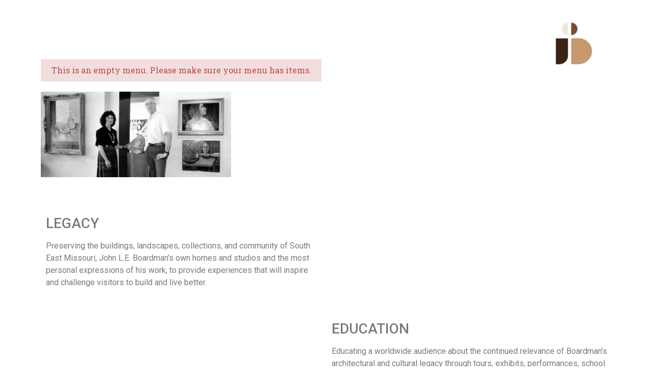

--- FILE ---
content_type: text/html; charset=UTF-8
request_url: https://johnboardman.org/home/
body_size: 11113
content:
<!DOCTYPE html>
<html dir="ltr" lang="en-US"
	prefix="og: https://ogp.me/ns#" >
<head>
	<meta charset="UTF-8" />
	<meta name="viewport" content="width=device-width, initial-scale=1" />
	<link rel="profile" href="http://gmpg.org/xfn/11" />
	<link rel="pingback" href="https://johnboardman.org/xmlrpc.php" />
	<title>Home - John L.E. Boardman</title>

		<!-- All in One SEO 4.3.8 - aioseo.com -->
		<meta name="description" content="LEGACY Preserving the buildings, landscapes, collections, and community of South East Missouri, John L.E. Boardman’s own homes and studios and the most personal expressions of his work, to provide experiences that will inspire and challenge visitors to build and live better. EDUCATION Educating a worldwide audience about the continued relevance of Boardman&#039;s architectural and cultural" />
		<meta name="robots" content="max-image-preview:large" />
		<link rel="canonical" href="https://johnboardman.org/home/" />
		<meta name="generator" content="All in One SEO (AIOSEO) 4.3.8" />
		<meta property="og:locale" content="en_US" />
		<meta property="og:site_name" content="John L.E. Boardman -" />
		<meta property="og:type" content="article" />
		<meta property="og:title" content="Home - John L.E. Boardman" />
		<meta property="og:description" content="LEGACY Preserving the buildings, landscapes, collections, and community of South East Missouri, John L.E. Boardman’s own homes and studios and the most personal expressions of his work, to provide experiences that will inspire and challenge visitors to build and live better. EDUCATION Educating a worldwide audience about the continued relevance of Boardman&#039;s architectural and cultural" />
		<meta property="og:url" content="https://johnboardman.org/home/" />
		<meta property="article:published_time" content="2021-07-16T15:09:43+00:00" />
		<meta property="article:modified_time" content="2021-07-17T01:53:52+00:00" />
		<meta name="twitter:card" content="summary_large_image" />
		<meta name="twitter:title" content="Home - John L.E. Boardman" />
		<meta name="twitter:description" content="LEGACY Preserving the buildings, landscapes, collections, and community of South East Missouri, John L.E. Boardman’s own homes and studios and the most personal expressions of his work, to provide experiences that will inspire and challenge visitors to build and live better. EDUCATION Educating a worldwide audience about the continued relevance of Boardman&#039;s architectural and cultural" />
		<script type="application/ld+json" class="aioseo-schema">
			{"@context":"https:\/\/schema.org","@graph":[{"@type":"BreadcrumbList","@id":"https:\/\/johnboardman.org\/home\/#breadcrumblist","itemListElement":[{"@type":"ListItem","@id":"https:\/\/johnboardman.org\/#listItem","position":1,"item":{"@type":"WebPage","@id":"https:\/\/johnboardman.org\/","name":"Home","description":"John L.E. Boardman, Architect (1926-1999) LEARN MORE Mission & Vision of the John Boardman Archive MISSION: To promote the life and legacy of John L.E. Boardman by creating a public archive of his life's work. VISION: The John Boardman Archive aims to highlight the Southeast Missouri region's substantial architectural history and provide cultural value to","url":"https:\/\/johnboardman.org\/"},"nextItem":"https:\/\/johnboardman.org\/home\/#listItem"},{"@type":"ListItem","@id":"https:\/\/johnboardman.org\/home\/#listItem","position":2,"item":{"@type":"WebPage","@id":"https:\/\/johnboardman.org\/home\/","name":"Home","description":"LEGACY Preserving the buildings, landscapes, collections, and community of South East Missouri, John L.E. Boardman\u2019s own homes and studios and the most personal expressions of his work, to provide experiences that will inspire and challenge visitors to build and live better. EDUCATION Educating a worldwide audience about the continued relevance of Boardman's architectural and cultural","url":"https:\/\/johnboardman.org\/home\/"},"previousItem":"https:\/\/johnboardman.org\/#listItem"}]},{"@type":"Organization","@id":"https:\/\/johnboardman.org\/#organization","name":"John L.E. Boardman","url":"https:\/\/johnboardman.org\/"},{"@type":"WebPage","@id":"https:\/\/johnboardman.org\/home\/#webpage","url":"https:\/\/johnboardman.org\/home\/","name":"Home - John L.E. Boardman","description":"LEGACY Preserving the buildings, landscapes, collections, and community of South East Missouri, John L.E. Boardman\u2019s own homes and studios and the most personal expressions of his work, to provide experiences that will inspire and challenge visitors to build and live better. EDUCATION Educating a worldwide audience about the continued relevance of Boardman's architectural and cultural","inLanguage":"en-US","isPartOf":{"@id":"https:\/\/johnboardman.org\/#website"},"breadcrumb":{"@id":"https:\/\/johnboardman.org\/home\/#breadcrumblist"},"datePublished":"2021-07-16T15:09:43+00:00","dateModified":"2021-07-17T01:53:52+00:00"},{"@type":"WebSite","@id":"https:\/\/johnboardman.org\/#website","url":"https:\/\/johnboardman.org\/","name":"John L.E. Boardman","inLanguage":"en-US","publisher":{"@id":"https:\/\/johnboardman.org\/#organization"}}]}
		</script>
		<!-- All in One SEO -->

<meta name="description" content="LEGACYPreserving the buildings, landscapes, collections, and community of South East Missouri, John L." />
<meta name="robots" content="index,follow" />
<link rel="canonical" href="https://johnboardman.org/home/" />
<meta property="og:locale" content="en_US" />
<meta property="og:type" content="article" />
<meta property="og:title" content="John Boardman Foundation" />
<meta property="og:description" content="LEGACYPreserving the buildings, landscapes, collections, and community of South East Missouri, John L." />
<meta property="og:url" content="https://johnboardman.org/home/" />
<meta property="og:site_name" content="John L.E. Boardman" />
<link rel="alternate" type="application/rss+xml" title="John L.E. Boardman &raquo; Feed" href="https://johnboardman.org/feed/" />
<link rel="alternate" type="application/rss+xml" title="John L.E. Boardman &raquo; Comments Feed" href="https://johnboardman.org/comments/feed/" />
<link rel="alternate" title="oEmbed (JSON)" type="application/json+oembed" href="https://johnboardman.org/wp-json/oembed/1.0/embed?url=https%3A%2F%2Fjohnboardman.org%2Fhome%2F" />
<link rel="alternate" title="oEmbed (XML)" type="text/xml+oembed" href="https://johnboardman.org/wp-json/oembed/1.0/embed?url=https%3A%2F%2Fjohnboardman.org%2Fhome%2F&#038;format=xml" />
<style id='wp-img-auto-sizes-contain-inline-css'>
img:is([sizes=auto i],[sizes^="auto," i]){contain-intrinsic-size:3000px 1500px}
/*# sourceURL=wp-img-auto-sizes-contain-inline-css */
</style>
<link rel='stylesheet' id='pa-frontend-css' href='https://johnboardman.org/wp-content/uploads/premium-addons-elementor/pa-frontend-7372d19de.min.css?ver=1769910298' media='all' />
<style id='wp-emoji-styles-inline-css'>

	img.wp-smiley, img.emoji {
		display: inline !important;
		border: none !important;
		box-shadow: none !important;
		height: 1em !important;
		width: 1em !important;
		margin: 0 0.07em !important;
		vertical-align: -0.1em !important;
		background: none !important;
		padding: 0 !important;
	}
/*# sourceURL=wp-emoji-styles-inline-css */
</style>
<style id='classic-theme-styles-inline-css'>
/*! This file is auto-generated */
.wp-block-button__link{color:#fff;background-color:#32373c;border-radius:9999px;box-shadow:none;text-decoration:none;padding:calc(.667em + 2px) calc(1.333em + 2px);font-size:1.125em}.wp-block-file__button{background:#32373c;color:#fff;text-decoration:none}
/*# sourceURL=/wp-includes/css/classic-themes.min.css */
</style>
<link rel='stylesheet' id='hfe-style-css' href='https://johnboardman.org/wp-content/plugins/header-footer-elementor/assets/css/header-footer-elementor.css?ver=1.6.14' media='all' />
<link rel='stylesheet' id='elementor-icons-css' href='https://johnboardman.org/wp-content/plugins/elementor/assets/lib/eicons/css/elementor-icons.min.css?ver=5.29.0' media='all' />
<link rel='stylesheet' id='elementor-frontend-css' href='https://johnboardman.org/wp-content/plugins/elementor/assets/css/frontend-lite.min.css?ver=3.20.3' media='all' />
<link rel='stylesheet' id='swiper-css' href='https://johnboardman.org/wp-content/plugins/elementor/assets/lib/swiper/v8/css/swiper.min.css?ver=8.4.5' media='all' />
<link rel='stylesheet' id='elementor-post-12-css' href='https://johnboardman.org/wp-content/uploads/elementor/css/post-12.css?ver=1711755414' media='all' />
<link rel='stylesheet' id='elementor-global-css' href='https://johnboardman.org/wp-content/uploads/elementor/css/global.css?ver=1711753692' media='all' />
<link rel='stylesheet' id='elementor-post-13-css' href='https://johnboardman.org/wp-content/uploads/elementor/css/post-13.css?ver=1711896481' media='all' />
<link rel='stylesheet' id='elementor-post-19-css' href='https://johnboardman.org/wp-content/uploads/elementor/css/post-19.css?ver=1711753693' media='all' />
<link rel='stylesheet' id='elementor-post-119-css' href='https://johnboardman.org/wp-content/uploads/elementor/css/post-119.css?ver=1711753693' media='all' />
<link rel='stylesheet' id='hello-elementor-css' href='https://johnboardman.org/wp-content/themes/hello-elementor/style.min.css?ver=2.7.1' media='all' />
<link rel='stylesheet' id='hello-elementor-theme-style-css' href='https://johnboardman.org/wp-content/themes/hello-elementor/theme.min.css?ver=2.7.1' media='all' />
<link rel='stylesheet' id='eael-general-css' href='https://johnboardman.org/wp-content/plugins/essential-addons-for-elementor-lite/assets/front-end/css/view/general.min.css?ver=6.0.10' media='all' />
<link rel='stylesheet' id='google-fonts-1-css' href='https://fonts.googleapis.com/css?family=Roboto%3A100%2C100italic%2C200%2C200italic%2C300%2C300italic%2C400%2C400italic%2C500%2C500italic%2C600%2C600italic%2C700%2C700italic%2C800%2C800italic%2C900%2C900italic%7CRoboto+Slab%3A100%2C100italic%2C200%2C200italic%2C300%2C300italic%2C400%2C400italic%2C500%2C500italic%2C600%2C600italic%2C700%2C700italic%2C800%2C800italic%2C900%2C900italic%7CBarlow%3A100%2C100italic%2C200%2C200italic%2C300%2C300italic%2C400%2C400italic%2C500%2C500italic%2C600%2C600italic%2C700%2C700italic%2C800%2C800italic%2C900%2C900italic%7CBebas+Neue%3A100%2C100italic%2C200%2C200italic%2C300%2C300italic%2C400%2C400italic%2C500%2C500italic%2C600%2C600italic%2C700%2C700italic%2C800%2C800italic%2C900%2C900italic%7CBiryani%3A100%2C100italic%2C200%2C200italic%2C300%2C300italic%2C400%2C400italic%2C500%2C500italic%2C600%2C600italic%2C700%2C700italic%2C800%2C800italic%2C900%2C900italic&#038;display=auto&#038;ver=6.9' media='all' />
<link rel='stylesheet' id='elementor-icons-shared-0-css' href='https://johnboardman.org/wp-content/plugins/elementor/assets/lib/font-awesome/css/fontawesome.min.css?ver=5.15.3' media='all' />
<link rel='stylesheet' id='elementor-icons-fa-solid-css' href='https://johnboardman.org/wp-content/plugins/elementor/assets/lib/font-awesome/css/solid.min.css?ver=5.15.3' media='all' />
<link rel="preconnect" href="https://fonts.gstatic.com/" crossorigin><!--n2css--><script src="https://johnboardman.org/wp-includes/js/jquery/jquery.min.js?ver=3.7.1" id="jquery-core-js"></script>
<script src="https://johnboardman.org/wp-includes/js/jquery/jquery-migrate.min.js?ver=3.4.1" id="jquery-migrate-js"></script>
<link rel="https://api.w.org/" href="https://johnboardman.org/wp-json/" /><link rel="alternate" title="JSON" type="application/json" href="https://johnboardman.org/wp-json/wp/v2/pages/13" /><link rel="EditURI" type="application/rsd+xml" title="RSD" href="https://johnboardman.org/xmlrpc.php?rsd" />
<meta name="generator" content="WordPress 6.9" />
<link rel='shortlink' href='https://johnboardman.org/?p=13' />
	<link rel="preconnect" href="https://fonts.googleapis.com">
	<link rel="preconnect" href="https://fonts.gstatic.com">
	<meta name="generator" content="Elementor 3.20.3; features: e_optimized_assets_loading, e_optimized_css_loading, additional_custom_breakpoints, block_editor_assets_optimize, e_image_loading_optimization; settings: css_print_method-external, google_font-enabled, font_display-auto">
		<style id="wp-custom-css">
			.page .entry-title {
display: none;
}

body .nf-form-content button, body .nf-form-content input[type=button], body .nf-form-content input[type=submit] {
    background: #020202 !important;
	border: none;
    color: #fff !important;
    padding: 10px 20px !important;
    font-size: inherit;
}		</style>
			<style id="egf-frontend-styles" type="text/css">
		p {} h1 {} h2 {} h3 {} h4 {} h5 {} h6 {} 	</style>
	<style id="wpforms-css-vars-root">
				:root {
					--wpforms-field-border-radius: 3px;
--wpforms-field-border-style: solid;
--wpforms-field-border-size: 1px;
--wpforms-field-background-color: #ffffff;
--wpforms-field-border-color: rgba( 0, 0, 0, 0.25 );
--wpforms-field-border-color-spare: rgba( 0, 0, 0, 0.25 );
--wpforms-field-text-color: rgba( 0, 0, 0, 0.7 );
--wpforms-field-menu-color: #ffffff;
--wpforms-label-color: rgba( 0, 0, 0, 0.85 );
--wpforms-label-sublabel-color: rgba( 0, 0, 0, 0.55 );
--wpforms-label-error-color: #d63637;
--wpforms-button-border-radius: 3px;
--wpforms-button-border-style: none;
--wpforms-button-border-size: 1px;
--wpforms-button-background-color: #066aab;
--wpforms-button-border-color: #066aab;
--wpforms-button-text-color: #ffffff;
--wpforms-page-break-color: #066aab;
--wpforms-background-image: none;
--wpforms-background-position: center center;
--wpforms-background-repeat: no-repeat;
--wpforms-background-size: cover;
--wpforms-background-width: 100px;
--wpforms-background-height: 100px;
--wpforms-background-color: rgba( 0, 0, 0, 0 );
--wpforms-background-url: none;
--wpforms-container-padding: 0px;
--wpforms-container-border-style: none;
--wpforms-container-border-width: 1px;
--wpforms-container-border-color: #000000;
--wpforms-container-border-radius: 3px;
--wpforms-field-size-input-height: 43px;
--wpforms-field-size-input-spacing: 15px;
--wpforms-field-size-font-size: 16px;
--wpforms-field-size-line-height: 19px;
--wpforms-field-size-padding-h: 14px;
--wpforms-field-size-checkbox-size: 16px;
--wpforms-field-size-sublabel-spacing: 5px;
--wpforms-field-size-icon-size: 1;
--wpforms-label-size-font-size: 16px;
--wpforms-label-size-line-height: 19px;
--wpforms-label-size-sublabel-font-size: 14px;
--wpforms-label-size-sublabel-line-height: 17px;
--wpforms-button-size-font-size: 17px;
--wpforms-button-size-height: 41px;
--wpforms-button-size-padding-h: 15px;
--wpforms-button-size-margin-top: 10px;
--wpforms-container-shadow-size-box-shadow: none;

				}
			</style><style id='global-styles-inline-css'>
:root{--wp--preset--aspect-ratio--square: 1;--wp--preset--aspect-ratio--4-3: 4/3;--wp--preset--aspect-ratio--3-4: 3/4;--wp--preset--aspect-ratio--3-2: 3/2;--wp--preset--aspect-ratio--2-3: 2/3;--wp--preset--aspect-ratio--16-9: 16/9;--wp--preset--aspect-ratio--9-16: 9/16;--wp--preset--color--black: #000000;--wp--preset--color--cyan-bluish-gray: #abb8c3;--wp--preset--color--white: #ffffff;--wp--preset--color--pale-pink: #f78da7;--wp--preset--color--vivid-red: #cf2e2e;--wp--preset--color--luminous-vivid-orange: #ff6900;--wp--preset--color--luminous-vivid-amber: #fcb900;--wp--preset--color--light-green-cyan: #7bdcb5;--wp--preset--color--vivid-green-cyan: #00d084;--wp--preset--color--pale-cyan-blue: #8ed1fc;--wp--preset--color--vivid-cyan-blue: #0693e3;--wp--preset--color--vivid-purple: #9b51e0;--wp--preset--gradient--vivid-cyan-blue-to-vivid-purple: linear-gradient(135deg,rgb(6,147,227) 0%,rgb(155,81,224) 100%);--wp--preset--gradient--light-green-cyan-to-vivid-green-cyan: linear-gradient(135deg,rgb(122,220,180) 0%,rgb(0,208,130) 100%);--wp--preset--gradient--luminous-vivid-amber-to-luminous-vivid-orange: linear-gradient(135deg,rgb(252,185,0) 0%,rgb(255,105,0) 100%);--wp--preset--gradient--luminous-vivid-orange-to-vivid-red: linear-gradient(135deg,rgb(255,105,0) 0%,rgb(207,46,46) 100%);--wp--preset--gradient--very-light-gray-to-cyan-bluish-gray: linear-gradient(135deg,rgb(238,238,238) 0%,rgb(169,184,195) 100%);--wp--preset--gradient--cool-to-warm-spectrum: linear-gradient(135deg,rgb(74,234,220) 0%,rgb(151,120,209) 20%,rgb(207,42,186) 40%,rgb(238,44,130) 60%,rgb(251,105,98) 80%,rgb(254,248,76) 100%);--wp--preset--gradient--blush-light-purple: linear-gradient(135deg,rgb(255,206,236) 0%,rgb(152,150,240) 100%);--wp--preset--gradient--blush-bordeaux: linear-gradient(135deg,rgb(254,205,165) 0%,rgb(254,45,45) 50%,rgb(107,0,62) 100%);--wp--preset--gradient--luminous-dusk: linear-gradient(135deg,rgb(255,203,112) 0%,rgb(199,81,192) 50%,rgb(65,88,208) 100%);--wp--preset--gradient--pale-ocean: linear-gradient(135deg,rgb(255,245,203) 0%,rgb(182,227,212) 50%,rgb(51,167,181) 100%);--wp--preset--gradient--electric-grass: linear-gradient(135deg,rgb(202,248,128) 0%,rgb(113,206,126) 100%);--wp--preset--gradient--midnight: linear-gradient(135deg,rgb(2,3,129) 0%,rgb(40,116,252) 100%);--wp--preset--font-size--small: 13px;--wp--preset--font-size--medium: 20px;--wp--preset--font-size--large: 36px;--wp--preset--font-size--x-large: 42px;--wp--preset--spacing--20: 0.44rem;--wp--preset--spacing--30: 0.67rem;--wp--preset--spacing--40: 1rem;--wp--preset--spacing--50: 1.5rem;--wp--preset--spacing--60: 2.25rem;--wp--preset--spacing--70: 3.38rem;--wp--preset--spacing--80: 5.06rem;--wp--preset--shadow--natural: 6px 6px 9px rgba(0, 0, 0, 0.2);--wp--preset--shadow--deep: 12px 12px 50px rgba(0, 0, 0, 0.4);--wp--preset--shadow--sharp: 6px 6px 0px rgba(0, 0, 0, 0.2);--wp--preset--shadow--outlined: 6px 6px 0px -3px rgb(255, 255, 255), 6px 6px rgb(0, 0, 0);--wp--preset--shadow--crisp: 6px 6px 0px rgb(0, 0, 0);}:where(.is-layout-flex){gap: 0.5em;}:where(.is-layout-grid){gap: 0.5em;}body .is-layout-flex{display: flex;}.is-layout-flex{flex-wrap: wrap;align-items: center;}.is-layout-flex > :is(*, div){margin: 0;}body .is-layout-grid{display: grid;}.is-layout-grid > :is(*, div){margin: 0;}:where(.wp-block-columns.is-layout-flex){gap: 2em;}:where(.wp-block-columns.is-layout-grid){gap: 2em;}:where(.wp-block-post-template.is-layout-flex){gap: 1.25em;}:where(.wp-block-post-template.is-layout-grid){gap: 1.25em;}.has-black-color{color: var(--wp--preset--color--black) !important;}.has-cyan-bluish-gray-color{color: var(--wp--preset--color--cyan-bluish-gray) !important;}.has-white-color{color: var(--wp--preset--color--white) !important;}.has-pale-pink-color{color: var(--wp--preset--color--pale-pink) !important;}.has-vivid-red-color{color: var(--wp--preset--color--vivid-red) !important;}.has-luminous-vivid-orange-color{color: var(--wp--preset--color--luminous-vivid-orange) !important;}.has-luminous-vivid-amber-color{color: var(--wp--preset--color--luminous-vivid-amber) !important;}.has-light-green-cyan-color{color: var(--wp--preset--color--light-green-cyan) !important;}.has-vivid-green-cyan-color{color: var(--wp--preset--color--vivid-green-cyan) !important;}.has-pale-cyan-blue-color{color: var(--wp--preset--color--pale-cyan-blue) !important;}.has-vivid-cyan-blue-color{color: var(--wp--preset--color--vivid-cyan-blue) !important;}.has-vivid-purple-color{color: var(--wp--preset--color--vivid-purple) !important;}.has-black-background-color{background-color: var(--wp--preset--color--black) !important;}.has-cyan-bluish-gray-background-color{background-color: var(--wp--preset--color--cyan-bluish-gray) !important;}.has-white-background-color{background-color: var(--wp--preset--color--white) !important;}.has-pale-pink-background-color{background-color: var(--wp--preset--color--pale-pink) !important;}.has-vivid-red-background-color{background-color: var(--wp--preset--color--vivid-red) !important;}.has-luminous-vivid-orange-background-color{background-color: var(--wp--preset--color--luminous-vivid-orange) !important;}.has-luminous-vivid-amber-background-color{background-color: var(--wp--preset--color--luminous-vivid-amber) !important;}.has-light-green-cyan-background-color{background-color: var(--wp--preset--color--light-green-cyan) !important;}.has-vivid-green-cyan-background-color{background-color: var(--wp--preset--color--vivid-green-cyan) !important;}.has-pale-cyan-blue-background-color{background-color: var(--wp--preset--color--pale-cyan-blue) !important;}.has-vivid-cyan-blue-background-color{background-color: var(--wp--preset--color--vivid-cyan-blue) !important;}.has-vivid-purple-background-color{background-color: var(--wp--preset--color--vivid-purple) !important;}.has-black-border-color{border-color: var(--wp--preset--color--black) !important;}.has-cyan-bluish-gray-border-color{border-color: var(--wp--preset--color--cyan-bluish-gray) !important;}.has-white-border-color{border-color: var(--wp--preset--color--white) !important;}.has-pale-pink-border-color{border-color: var(--wp--preset--color--pale-pink) !important;}.has-vivid-red-border-color{border-color: var(--wp--preset--color--vivid-red) !important;}.has-luminous-vivid-orange-border-color{border-color: var(--wp--preset--color--luminous-vivid-orange) !important;}.has-luminous-vivid-amber-border-color{border-color: var(--wp--preset--color--luminous-vivid-amber) !important;}.has-light-green-cyan-border-color{border-color: var(--wp--preset--color--light-green-cyan) !important;}.has-vivid-green-cyan-border-color{border-color: var(--wp--preset--color--vivid-green-cyan) !important;}.has-pale-cyan-blue-border-color{border-color: var(--wp--preset--color--pale-cyan-blue) !important;}.has-vivid-cyan-blue-border-color{border-color: var(--wp--preset--color--vivid-cyan-blue) !important;}.has-vivid-purple-border-color{border-color: var(--wp--preset--color--vivid-purple) !important;}.has-vivid-cyan-blue-to-vivid-purple-gradient-background{background: var(--wp--preset--gradient--vivid-cyan-blue-to-vivid-purple) !important;}.has-light-green-cyan-to-vivid-green-cyan-gradient-background{background: var(--wp--preset--gradient--light-green-cyan-to-vivid-green-cyan) !important;}.has-luminous-vivid-amber-to-luminous-vivid-orange-gradient-background{background: var(--wp--preset--gradient--luminous-vivid-amber-to-luminous-vivid-orange) !important;}.has-luminous-vivid-orange-to-vivid-red-gradient-background{background: var(--wp--preset--gradient--luminous-vivid-orange-to-vivid-red) !important;}.has-very-light-gray-to-cyan-bluish-gray-gradient-background{background: var(--wp--preset--gradient--very-light-gray-to-cyan-bluish-gray) !important;}.has-cool-to-warm-spectrum-gradient-background{background: var(--wp--preset--gradient--cool-to-warm-spectrum) !important;}.has-blush-light-purple-gradient-background{background: var(--wp--preset--gradient--blush-light-purple) !important;}.has-blush-bordeaux-gradient-background{background: var(--wp--preset--gradient--blush-bordeaux) !important;}.has-luminous-dusk-gradient-background{background: var(--wp--preset--gradient--luminous-dusk) !important;}.has-pale-ocean-gradient-background{background: var(--wp--preset--gradient--pale-ocean) !important;}.has-electric-grass-gradient-background{background: var(--wp--preset--gradient--electric-grass) !important;}.has-midnight-gradient-background{background: var(--wp--preset--gradient--midnight) !important;}.has-small-font-size{font-size: var(--wp--preset--font-size--small) !important;}.has-medium-font-size{font-size: var(--wp--preset--font-size--medium) !important;}.has-large-font-size{font-size: var(--wp--preset--font-size--large) !important;}.has-x-large-font-size{font-size: var(--wp--preset--font-size--x-large) !important;}
/*# sourceURL=global-styles-inline-css */
</style>
<link rel='stylesheet' id='hfe-widgets-style-css' href='https://johnboardman.org/wp-content/plugins/header-footer-elementor/inc/widgets-css/frontend.css?ver=1.6.14' media='all' />
<link rel='stylesheet' id='font-awesome-5-all-css' href='https://johnboardman.org/wp-content/plugins/elementor/assets/lib/font-awesome/css/all.min.css?ver=4.9.57' media='all' />
</head>

<body class="wp-singular page-template-default page page-id-13 wp-theme-hello-elementor ehf-header ehf-footer ehf-template-hello-elementor ehf-stylesheet-hello-elementor elementor-default elementor-kit-12 elementor-page elementor-page-13">
<div id="page" class="hfeed site">

		<header id="masthead" itemscope="itemscope" itemtype="https://schema.org/WPHeader">
			<p class="main-title bhf-hidden" itemprop="headline"><a href="https://johnboardman.org" title="John L.E. Boardman" rel="home">John L.E. Boardman</a></p>
					<div data-elementor-type="wp-post" data-elementor-id="19" class="elementor elementor-19">
						<section class="elementor-section elementor-top-section elementor-element elementor-element-73d2025 elementor-hidden-mobile elementor-section-boxed elementor-section-height-default elementor-section-height-default" data-id="73d2025" data-element_type="section">
						<div class="elementor-container elementor-column-gap-default">
					<div class="elementor-column elementor-col-50 elementor-top-column elementor-element elementor-element-4eebfac" data-id="4eebfac" data-element_type="column">
			<div class="elementor-widget-wrap elementor-element-populated">
						<div class="elementor-element elementor-element-580760e premium-nav-hor premium-nav-none premium-ham-dropdown elementor-widget elementor-widget-premium-nav-menu" data-id="580760e" data-element_type="widget" data-settings="{&quot;submenu_icon&quot;:{&quot;value&quot;:&quot;fas fa-angle-down&quot;,&quot;library&quot;:&quot;fa-solid&quot;},&quot;submenu_item_icon&quot;:{&quot;value&quot;:&quot;&quot;,&quot;library&quot;:&quot;&quot;}}" data-widget_type="premium-nav-menu.default">
				<div class="elementor-widget-container">
								<div class="premium-error-notice">
						This is an empty menu. Please make sure your menu has items.					</div>
						</div>
				</div>
					</div>
		</div>
				<div class="elementor-column elementor-col-50 elementor-top-column elementor-element elementor-element-2f4c096" data-id="2f4c096" data-element_type="column">
			<div class="elementor-widget-wrap elementor-element-populated">
						<div class="elementor-element elementor-element-62b6355 elementor-widget elementor-widget-image" data-id="62b6355" data-element_type="widget" data-widget_type="image.default">
				<div class="elementor-widget-container">
			<style>/*! elementor - v3.20.0 - 26-03-2024 */
.elementor-widget-image{text-align:center}.elementor-widget-image a{display:inline-block}.elementor-widget-image a img[src$=".svg"]{width:48px}.elementor-widget-image img{vertical-align:middle;display:inline-block}</style>											<a href="http://johnboardman.org">
							<img width="150" height="150" src="https://johnboardman.org/wp-content/uploads/2021/07/InstaLogo-150x150.jpg" class="attachment-thumbnail size-thumbnail wp-image-263" alt="" srcset="https://johnboardman.org/wp-content/uploads/2021/07/InstaLogo-150x150.jpg 150w, https://johnboardman.org/wp-content/uploads/2021/07/InstaLogo.jpg 235w" sizes="(max-width: 150px) 100vw, 150px" />								</a>
													</div>
				</div>
					</div>
		</div>
					</div>
		</section>
				<section class="elementor-section elementor-top-section elementor-element elementor-element-cabc61a elementor-hidden-desktop elementor-hidden-tablet elementor-section-boxed elementor-section-height-default elementor-section-height-default" data-id="cabc61a" data-element_type="section">
						<div class="elementor-container elementor-column-gap-default">
					<div class="elementor-column elementor-col-50 elementor-top-column elementor-element elementor-element-b3fc956" data-id="b3fc956" data-element_type="column">
			<div class="elementor-widget-wrap">
							</div>
		</div>
				<div class="elementor-column elementor-col-50 elementor-top-column elementor-element elementor-element-3c567c5" data-id="3c567c5" data-element_type="column">
			<div class="elementor-widget-wrap elementor-element-populated">
						<div class="elementor-element elementor-element-77d649d elementor-widget elementor-widget-image" data-id="77d649d" data-element_type="widget" data-widget_type="image.default">
				<div class="elementor-widget-container">
														<a href="http://johnboardman.org">
							<img width="150" height="150" src="https://johnboardman.org/wp-content/uploads/2021/07/InstaLogo-150x150.jpg" class="attachment-thumbnail size-thumbnail wp-image-263" alt="" srcset="https://johnboardman.org/wp-content/uploads/2021/07/InstaLogo-150x150.jpg 150w, https://johnboardman.org/wp-content/uploads/2021/07/InstaLogo.jpg 235w" sizes="(max-width: 150px) 100vw, 150px" />								</a>
													</div>
				</div>
				<div class="elementor-element elementor-element-a27a21b premium-nav-hor premium-nav-none premium-ham-dropdown elementor-widget elementor-widget-premium-nav-menu" data-id="a27a21b" data-element_type="widget" data-settings="{&quot;submenu_icon&quot;:{&quot;value&quot;:&quot;fas fa-angle-down&quot;,&quot;library&quot;:&quot;fa-solid&quot;},&quot;submenu_item_icon&quot;:{&quot;value&quot;:&quot;&quot;,&quot;library&quot;:&quot;&quot;}}" data-widget_type="premium-nav-menu.default">
				<div class="elementor-widget-container">
								<div class="premium-error-notice">
						This is an empty menu. Please make sure your menu has items.					</div>
						</div>
				</div>
					</div>
		</div>
					</div>
		</section>
				</div>
				</header>

	
<main id="content" class="site-main post-13 page type-page status-publish hentry">
			<header class="page-header">
			<h1 class="entry-title">Home</h1>		</header>
		<div class="page-content">
				<div data-elementor-type="wp-page" data-elementor-id="13" class="elementor elementor-13">
						<section class="elementor-section elementor-top-section elementor-element elementor-element-9f4a695 elementor-section-boxed elementor-section-height-default elementor-section-height-default" data-id="9f4a695" data-element_type="section">
						<div class="elementor-container elementor-column-gap-default">
					<div class="elementor-column elementor-col-100 elementor-top-column elementor-element elementor-element-298205d" data-id="298205d" data-element_type="column">
			<div class="elementor-widget-wrap elementor-element-populated">
						<div class="elementor-element elementor-element-51d36bc elementor-arrows-position-inside elementor-pagination-position-outside elementor-widget elementor-widget-image-carousel" data-id="51d36bc" data-element_type="widget" data-settings="{&quot;navigation&quot;:&quot;both&quot;,&quot;autoplay&quot;:&quot;yes&quot;,&quot;pause_on_hover&quot;:&quot;yes&quot;,&quot;pause_on_interaction&quot;:&quot;yes&quot;,&quot;autoplay_speed&quot;:5000,&quot;infinite&quot;:&quot;yes&quot;,&quot;speed&quot;:500}" data-widget_type="image-carousel.default">
				<div class="elementor-widget-container">
			<style>/*! elementor - v3.20.0 - 26-03-2024 */
.elementor-widget-image-carousel .swiper,.elementor-widget-image-carousel .swiper-container{position:static}.elementor-widget-image-carousel .swiper-container .swiper-slide figure,.elementor-widget-image-carousel .swiper .swiper-slide figure{line-height:inherit}.elementor-widget-image-carousel .swiper-slide{text-align:center}.elementor-image-carousel-wrapper:not(.swiper-container-initialized):not(.swiper-initialized) .swiper-slide{max-width:calc(100% / var(--e-image-carousel-slides-to-show, 3))}</style>		<div class="elementor-image-carousel-wrapper swiper" dir="ltr">
			<div class="elementor-image-carousel swiper-wrapper" aria-live="off">
								<div class="swiper-slide" role="group" aria-roledescription="slide" aria-label="1 of 1"><figure class="swiper-slide-inner"><img decoding="async" class="swiper-slide-image" src="https://johnboardman.org/wp-content/uploads/2021/07/JohnEvelynBanner.jpg" alt="JohnEvelynBanner" /></figure></div>			</div>
					</div>
				</div>
				</div>
					</div>
		</div>
					</div>
		</section>
				<section class="elementor-section elementor-top-section elementor-element elementor-element-10ff79c elementor-section-boxed elementor-section-height-default elementor-section-height-default" data-id="10ff79c" data-element_type="section">
						<div class="elementor-container elementor-column-gap-default">
					<div class="elementor-column elementor-col-100 elementor-top-column elementor-element elementor-element-36355a2" data-id="36355a2" data-element_type="column">
			<div class="elementor-widget-wrap elementor-element-populated">
						<section class="elementor-section elementor-inner-section elementor-element elementor-element-d3475be elementor-section-boxed elementor-section-height-default elementor-section-height-default" data-id="d3475be" data-element_type="section">
						<div class="elementor-container elementor-column-gap-default">
					<div class="elementor-column elementor-col-50 elementor-inner-column elementor-element elementor-element-503c0f6" data-id="503c0f6" data-element_type="column">
			<div class="elementor-widget-wrap elementor-element-populated">
						<div class="elementor-element elementor-element-ab7b0c5 elementor-widget elementor-widget-text-editor" data-id="ab7b0c5" data-element_type="widget" data-widget_type="text-editor.default">
				<div class="elementor-widget-container">
			<style>/*! elementor - v3.20.0 - 26-03-2024 */
.elementor-widget-text-editor.elementor-drop-cap-view-stacked .elementor-drop-cap{background-color:#69727d;color:#fff}.elementor-widget-text-editor.elementor-drop-cap-view-framed .elementor-drop-cap{color:#69727d;border:3px solid;background-color:transparent}.elementor-widget-text-editor:not(.elementor-drop-cap-view-default) .elementor-drop-cap{margin-top:8px}.elementor-widget-text-editor:not(.elementor-drop-cap-view-default) .elementor-drop-cap-letter{width:1em;height:1em}.elementor-widget-text-editor .elementor-drop-cap{float:left;text-align:center;line-height:1;font-size:50px}.elementor-widget-text-editor .elementor-drop-cap-letter{display:inline-block}</style>				<h3>LEGACY</h3><p>Preserving the buildings, landscapes, collections, and community of South East Missouri, John L.E. Boardman’s own homes and studios and the most personal expressions of his work, to provide experiences that will inspire and challenge visitors to build and live better.</p>						</div>
				</div>
					</div>
		</div>
				<div class="elementor-column elementor-col-50 elementor-inner-column elementor-element elementor-element-44afc98" data-id="44afc98" data-element_type="column">
			<div class="elementor-widget-wrap">
							</div>
		</div>
					</div>
		</section>
					</div>
		</div>
					</div>
		</section>
				<section class="elementor-section elementor-top-section elementor-element elementor-element-51ea866 elementor-section-boxed elementor-section-height-default elementor-section-height-default" data-id="51ea866" data-element_type="section">
						<div class="elementor-container elementor-column-gap-default">
					<div class="elementor-column elementor-col-100 elementor-top-column elementor-element elementor-element-a025d38" data-id="a025d38" data-element_type="column">
			<div class="elementor-widget-wrap elementor-element-populated">
						<section class="elementor-section elementor-inner-section elementor-element elementor-element-36d6978 elementor-section-boxed elementor-section-height-default elementor-section-height-default" data-id="36d6978" data-element_type="section">
						<div class="elementor-container elementor-column-gap-default">
					<div class="elementor-column elementor-col-50 elementor-inner-column elementor-element elementor-element-fcb122d" data-id="fcb122d" data-element_type="column">
			<div class="elementor-widget-wrap">
							</div>
		</div>
				<div class="elementor-column elementor-col-50 elementor-inner-column elementor-element elementor-element-881d03e" data-id="881d03e" data-element_type="column">
			<div class="elementor-widget-wrap elementor-element-populated">
						<div class="elementor-element elementor-element-de22fd5 elementor-widget elementor-widget-text-editor" data-id="de22fd5" data-element_type="widget" data-widget_type="text-editor.default">
				<div class="elementor-widget-container">
							<div class="col-md-3 col-xl-2 order-5"><div class="grid-links-content" data-mh=""><h3>EDUCATION</h3><p>Educating a worldwide audience about the continued relevance of Boardman&#8217;s architectural and cultural legacy through tours, exhibits, performances, school and youth programs, and digital engagement.</p></div></div>						</div>
				</div>
					</div>
		</div>
					</div>
		</section>
				<section class="elementor-section elementor-inner-section elementor-element elementor-element-d573176 elementor-section-boxed elementor-section-height-default elementor-section-height-default" data-id="d573176" data-element_type="section">
						<div class="elementor-container elementor-column-gap-default">
					<div class="elementor-column elementor-col-50 elementor-inner-column elementor-element elementor-element-6efd498" data-id="6efd498" data-element_type="column">
			<div class="elementor-widget-wrap elementor-element-populated">
						<div class="elementor-element elementor-element-d21bfc3 elementor-widget elementor-widget-text-editor" data-id="d21bfc3" data-element_type="widget" data-widget_type="text-editor.default">
				<div class="elementor-widget-container">
							<h3>PROJECT GALLERY</h3><p>Here you will find images, plans and information about each of the projects designed by John L.E. Boardman. </p>						</div>
				</div>
					</div>
		</div>
				<div class="elementor-column elementor-col-50 elementor-inner-column elementor-element elementor-element-2858bb2" data-id="2858bb2" data-element_type="column">
			<div class="elementor-widget-wrap">
							</div>
		</div>
					</div>
		</section>
				<div class="elementor-element elementor-element-3b0007e elementor-widget-divider--view-line elementor-widget elementor-widget-divider" data-id="3b0007e" data-element_type="widget" data-widget_type="divider.default">
				<div class="elementor-widget-container">
			<style>/*! elementor - v3.20.0 - 26-03-2024 */
.elementor-widget-divider{--divider-border-style:none;--divider-border-width:1px;--divider-color:#0c0d0e;--divider-icon-size:20px;--divider-element-spacing:10px;--divider-pattern-height:24px;--divider-pattern-size:20px;--divider-pattern-url:none;--divider-pattern-repeat:repeat-x}.elementor-widget-divider .elementor-divider{display:flex}.elementor-widget-divider .elementor-divider__text{font-size:15px;line-height:1;max-width:95%}.elementor-widget-divider .elementor-divider__element{margin:0 var(--divider-element-spacing);flex-shrink:0}.elementor-widget-divider .elementor-icon{font-size:var(--divider-icon-size)}.elementor-widget-divider .elementor-divider-separator{display:flex;margin:0;direction:ltr}.elementor-widget-divider--view-line_icon .elementor-divider-separator,.elementor-widget-divider--view-line_text .elementor-divider-separator{align-items:center}.elementor-widget-divider--view-line_icon .elementor-divider-separator:after,.elementor-widget-divider--view-line_icon .elementor-divider-separator:before,.elementor-widget-divider--view-line_text .elementor-divider-separator:after,.elementor-widget-divider--view-line_text .elementor-divider-separator:before{display:block;content:"";border-block-end:0;flex-grow:1;border-block-start:var(--divider-border-width) var(--divider-border-style) var(--divider-color)}.elementor-widget-divider--element-align-left .elementor-divider .elementor-divider-separator>.elementor-divider__svg:first-of-type{flex-grow:0;flex-shrink:100}.elementor-widget-divider--element-align-left .elementor-divider-separator:before{content:none}.elementor-widget-divider--element-align-left .elementor-divider__element{margin-left:0}.elementor-widget-divider--element-align-right .elementor-divider .elementor-divider-separator>.elementor-divider__svg:last-of-type{flex-grow:0;flex-shrink:100}.elementor-widget-divider--element-align-right .elementor-divider-separator:after{content:none}.elementor-widget-divider--element-align-right .elementor-divider__element{margin-right:0}.elementor-widget-divider--element-align-start .elementor-divider .elementor-divider-separator>.elementor-divider__svg:first-of-type{flex-grow:0;flex-shrink:100}.elementor-widget-divider--element-align-start .elementor-divider-separator:before{content:none}.elementor-widget-divider--element-align-start .elementor-divider__element{margin-inline-start:0}.elementor-widget-divider--element-align-end .elementor-divider .elementor-divider-separator>.elementor-divider__svg:last-of-type{flex-grow:0;flex-shrink:100}.elementor-widget-divider--element-align-end .elementor-divider-separator:after{content:none}.elementor-widget-divider--element-align-end .elementor-divider__element{margin-inline-end:0}.elementor-widget-divider:not(.elementor-widget-divider--view-line_text):not(.elementor-widget-divider--view-line_icon) .elementor-divider-separator{border-block-start:var(--divider-border-width) var(--divider-border-style) var(--divider-color)}.elementor-widget-divider--separator-type-pattern{--divider-border-style:none}.elementor-widget-divider--separator-type-pattern.elementor-widget-divider--view-line .elementor-divider-separator,.elementor-widget-divider--separator-type-pattern:not(.elementor-widget-divider--view-line) .elementor-divider-separator:after,.elementor-widget-divider--separator-type-pattern:not(.elementor-widget-divider--view-line) .elementor-divider-separator:before,.elementor-widget-divider--separator-type-pattern:not([class*=elementor-widget-divider--view]) .elementor-divider-separator{width:100%;min-height:var(--divider-pattern-height);-webkit-mask-size:var(--divider-pattern-size) 100%;mask-size:var(--divider-pattern-size) 100%;-webkit-mask-repeat:var(--divider-pattern-repeat);mask-repeat:var(--divider-pattern-repeat);background-color:var(--divider-color);-webkit-mask-image:var(--divider-pattern-url);mask-image:var(--divider-pattern-url)}.elementor-widget-divider--no-spacing{--divider-pattern-size:auto}.elementor-widget-divider--bg-round{--divider-pattern-repeat:round}.rtl .elementor-widget-divider .elementor-divider__text{direction:rtl}.e-con-inner>.elementor-widget-divider,.e-con>.elementor-widget-divider{width:var(--container-widget-width,100%);--flex-grow:var(--container-widget-flex-grow)}</style>		<div class="elementor-divider">
			<span class="elementor-divider-separator">
						</span>
		</div>
				</div>
				</div>
					</div>
		</div>
					</div>
		</section>
				<section class="elementor-section elementor-top-section elementor-element elementor-element-267ae2f elementor-section-boxed elementor-section-height-default elementor-section-height-default" data-id="267ae2f" data-element_type="section">
						<div class="elementor-container elementor-column-gap-default">
					<div class="elementor-column elementor-col-100 elementor-top-column elementor-element elementor-element-37938cb" data-id="37938cb" data-element_type="column">
			<div class="elementor-widget-wrap elementor-element-populated">
						<div class="elementor-element elementor-element-961b510 elementor-widget elementor-widget-heading" data-id="961b510" data-element_type="widget" data-widget_type="heading.default">
				<div class="elementor-widget-container">
			<style>/*! elementor - v3.20.0 - 26-03-2024 */
.elementor-heading-title{padding:0;margin:0;line-height:1}.elementor-widget-heading .elementor-heading-title[class*=elementor-size-]>a{color:inherit;font-size:inherit;line-height:inherit}.elementor-widget-heading .elementor-heading-title.elementor-size-small{font-size:15px}.elementor-widget-heading .elementor-heading-title.elementor-size-medium{font-size:19px}.elementor-widget-heading .elementor-heading-title.elementor-size-large{font-size:29px}.elementor-widget-heading .elementor-heading-title.elementor-size-xl{font-size:39px}.elementor-widget-heading .elementor-heading-title.elementor-size-xxl{font-size:59px}</style><h2 class="elementor-heading-title elementor-size-default">Vision & Mission Statements</h2>		</div>
				</div>
				<section class="elementor-section elementor-inner-section elementor-element elementor-element-6151658 elementor-section-boxed elementor-section-height-default elementor-section-height-default" data-id="6151658" data-element_type="section">
						<div class="elementor-container elementor-column-gap-default">
					<div class="elementor-column elementor-col-50 elementor-inner-column elementor-element elementor-element-e1b2b02" data-id="e1b2b02" data-element_type="column">
			<div class="elementor-widget-wrap">
							</div>
		</div>
				<div class="elementor-column elementor-col-50 elementor-inner-column elementor-element elementor-element-2fff6d5" data-id="2fff6d5" data-element_type="column">
			<div class="elementor-widget-wrap">
							</div>
		</div>
					</div>
		</section>
					</div>
		</div>
					</div>
		</section>
				</div>
				<div class="post-tags">
					</div>
			</div>

	</main>

	
		<footer itemtype="https://schema.org/WPFooter" itemscope="itemscope" id="colophon" role="contentinfo">
			<div class='footer-width-fixer'>		<div data-elementor-type="wp-post" data-elementor-id="119" class="elementor elementor-119">
						<section class="elementor-section elementor-top-section elementor-element elementor-element-60528fd elementor-section-boxed elementor-section-height-default elementor-section-height-default" data-id="60528fd" data-element_type="section">
						<div class="elementor-container elementor-column-gap-default">
					<div class="elementor-column elementor-col-100 elementor-top-column elementor-element elementor-element-ca9e729" data-id="ca9e729" data-element_type="column">
			<div class="elementor-widget-wrap elementor-element-populated">
						<section class="elementor-section elementor-inner-section elementor-element elementor-element-5e1531e elementor-section-boxed elementor-section-height-default elementor-section-height-default" data-id="5e1531e" data-element_type="section">
						<div class="elementor-container elementor-column-gap-default">
					<div class="elementor-column elementor-col-100 elementor-inner-column elementor-element elementor-element-423087a" data-id="423087a" data-element_type="column">
			<div class="elementor-widget-wrap elementor-element-populated">
						<div class="elementor-element elementor-element-341b6bf premium-nav-hor premium-nav-none premium-ham-dropdown elementor-widget elementor-widget-premium-nav-menu" data-id="341b6bf" data-element_type="widget" data-settings="{&quot;submenu_icon&quot;:{&quot;value&quot;:&quot;fas fa-angle-down&quot;,&quot;library&quot;:&quot;fa-solid&quot;},&quot;submenu_item_icon&quot;:{&quot;value&quot;:&quot;&quot;,&quot;library&quot;:&quot;&quot;}}" data-widget_type="premium-nav-menu.default">
				<div class="elementor-widget-container">
								<div class="premium-error-notice">
						This is an empty menu. Please make sure your menu has items.					</div>
						</div>
				</div>
				<div class="elementor-element elementor-element-b328e13 elementor-widget elementor-widget-heading" data-id="b328e13" data-element_type="widget" data-widget_type="heading.default">
				<div class="elementor-widget-container">
			<span class="elementor-heading-title elementor-size-small">© 2022 All Content and Images Are Protected by Copyright
</span>		</div>
				</div>
					</div>
		</div>
					</div>
		</section>
					</div>
		</div>
					</div>
		</section>
				</div>
		</div>		</footer>
	</div><!-- #page -->
<script type="speculationrules">
{"prefetch":[{"source":"document","where":{"and":[{"href_matches":"/*"},{"not":{"href_matches":["/wp-*.php","/wp-admin/*","/wp-content/uploads/*","/wp-content/*","/wp-content/plugins/*","/wp-content/themes/hello-elementor/*","/*\\?(.+)"]}},{"not":{"selector_matches":"a[rel~=\"nofollow\"]"}},{"not":{"selector_matches":".no-prefetch, .no-prefetch a"}}]},"eagerness":"conservative"}]}
</script>
<script src="https://johnboardman.org/wp-content/themes/hello-elementor/assets/js/hello-frontend.min.js?ver=1.0.0" id="hello-theme-frontend-js"></script>
<script id="eael-general-js-extra">
var localize = {"ajaxurl":"https://johnboardman.org/wp-admin/admin-ajax.php","nonce":"e0ef60473e","i18n":{"added":"Added ","compare":"Compare","loading":"Loading..."},"eael_translate_text":{"required_text":"is a required field","invalid_text":"Invalid","billing_text":"Billing","shipping_text":"Shipping","fg_mfp_counter_text":"of"},"page_permalink":"https://johnboardman.org/home/","cart_redirectition":"","cart_page_url":"","el_breakpoints":{"mobile":{"label":"Mobile Portrait","value":767,"default_value":767,"direction":"max","is_enabled":true},"mobile_extra":{"label":"Mobile Landscape","value":880,"default_value":880,"direction":"max","is_enabled":false},"tablet":{"label":"Tablet Portrait","value":1024,"default_value":1024,"direction":"max","is_enabled":true},"tablet_extra":{"label":"Tablet Landscape","value":1200,"default_value":1200,"direction":"max","is_enabled":false},"laptop":{"label":"Laptop","value":1366,"default_value":1366,"direction":"max","is_enabled":false},"widescreen":{"label":"Widescreen","value":2400,"default_value":2400,"direction":"min","is_enabled":false}}};
//# sourceURL=eael-general-js-extra
</script>
<script src="https://johnboardman.org/wp-content/plugins/essential-addons-for-elementor-lite/assets/front-end/js/view/general.min.js?ver=6.0.10" id="eael-general-js"></script>
<script src="https://johnboardman.org/wp-content/plugins/elementor/assets/lib/waypoints/waypoints.min.js?ver=4.0.2" id="elementor-waypoints-js"></script>
<script src="https://johnboardman.org/wp-content/plugins/premium-addons-for-elementor/assets/frontend/min-js/lottie.min.js?ver=4.9.57" id="lottie-js-js"></script>
<script src="https://johnboardman.org/wp-content/plugins/premium-addons-for-elementor/assets/frontend/min-js/headroom.min.js?ver=4.9.57" id="pa-headroom-js"></script>
<script src="https://johnboardman.org/wp-content/plugins/premium-addons-for-elementor/assets/frontend/min-js/premium-nav-menu.min.js?ver=4.9.57" id="pa-menu-js"></script>
<script src="https://johnboardman.org/wp-content/plugins/elementor/assets/js/webpack.runtime.min.js?ver=3.20.3" id="elementor-webpack-runtime-js"></script>
<script src="https://johnboardman.org/wp-content/plugins/elementor/assets/js/frontend-modules.min.js?ver=3.20.3" id="elementor-frontend-modules-js"></script>
<script src="https://johnboardman.org/wp-includes/js/jquery/ui/core.min.js?ver=1.13.3" id="jquery-ui-core-js"></script>
<script id="elementor-frontend-js-before">
var elementorFrontendConfig = {"environmentMode":{"edit":false,"wpPreview":false,"isScriptDebug":false},"i18n":{"shareOnFacebook":"Share on Facebook","shareOnTwitter":"Share on Twitter","pinIt":"Pin it","download":"Download","downloadImage":"Download image","fullscreen":"Fullscreen","zoom":"Zoom","share":"Share","playVideo":"Play Video","previous":"Previous","next":"Next","close":"Close","a11yCarouselWrapperAriaLabel":"Carousel | Horizontal scrolling: Arrow Left & Right","a11yCarouselPrevSlideMessage":"Previous slide","a11yCarouselNextSlideMessage":"Next slide","a11yCarouselFirstSlideMessage":"This is the first slide","a11yCarouselLastSlideMessage":"This is the last slide","a11yCarouselPaginationBulletMessage":"Go to slide"},"is_rtl":false,"breakpoints":{"xs":0,"sm":480,"md":768,"lg":1025,"xl":1440,"xxl":1600},"responsive":{"breakpoints":{"mobile":{"label":"Mobile Portrait","value":767,"default_value":767,"direction":"max","is_enabled":true},"mobile_extra":{"label":"Mobile Landscape","value":880,"default_value":880,"direction":"max","is_enabled":false},"tablet":{"label":"Tablet Portrait","value":1024,"default_value":1024,"direction":"max","is_enabled":true},"tablet_extra":{"label":"Tablet Landscape","value":1200,"default_value":1200,"direction":"max","is_enabled":false},"laptop":{"label":"Laptop","value":1366,"default_value":1366,"direction":"max","is_enabled":false},"widescreen":{"label":"Widescreen","value":2400,"default_value":2400,"direction":"min","is_enabled":false}}},"version":"3.20.3","is_static":false,"experimentalFeatures":{"e_optimized_assets_loading":true,"e_optimized_css_loading":true,"additional_custom_breakpoints":true,"e_swiper_latest":true,"hello-theme-header-footer":true,"block_editor_assets_optimize":true,"ai-layout":true,"landing-pages":true,"e_image_loading_optimization":true},"urls":{"assets":"https:\/\/johnboardman.org\/wp-content\/plugins\/elementor\/assets\/"},"swiperClass":"swiper","settings":{"page":[],"editorPreferences":[]},"kit":{"active_breakpoints":["viewport_mobile","viewport_tablet"],"global_image_lightbox":"yes","lightbox_enable_counter":"yes","lightbox_enable_fullscreen":"yes","lightbox_enable_zoom":"yes","lightbox_enable_share":"yes","lightbox_title_src":"title","lightbox_description_src":"description","hello_header_logo_type":"title","hello_header_menu_layout":"horizontal","hello_footer_logo_type":"logo"},"post":{"id":13,"title":"Home%20-%20John%20L.E.%20Boardman","excerpt":"","featuredImage":false}};
//# sourceURL=elementor-frontend-js-before
</script>
<script src="https://johnboardman.org/wp-content/plugins/elementor/assets/js/frontend.min.js?ver=3.20.3" id="elementor-frontend-js"></script>
<script id="wp-emoji-settings" type="application/json">
{"baseUrl":"https://s.w.org/images/core/emoji/17.0.2/72x72/","ext":".png","svgUrl":"https://s.w.org/images/core/emoji/17.0.2/svg/","svgExt":".svg","source":{"concatemoji":"https://johnboardman.org/wp-includes/js/wp-emoji-release.min.js?ver=6.9"}}
</script>
<script type="module">
/*! This file is auto-generated */
const a=JSON.parse(document.getElementById("wp-emoji-settings").textContent),o=(window._wpemojiSettings=a,"wpEmojiSettingsSupports"),s=["flag","emoji"];function i(e){try{var t={supportTests:e,timestamp:(new Date).valueOf()};sessionStorage.setItem(o,JSON.stringify(t))}catch(e){}}function c(e,t,n){e.clearRect(0,0,e.canvas.width,e.canvas.height),e.fillText(t,0,0);t=new Uint32Array(e.getImageData(0,0,e.canvas.width,e.canvas.height).data);e.clearRect(0,0,e.canvas.width,e.canvas.height),e.fillText(n,0,0);const a=new Uint32Array(e.getImageData(0,0,e.canvas.width,e.canvas.height).data);return t.every((e,t)=>e===a[t])}function p(e,t){e.clearRect(0,0,e.canvas.width,e.canvas.height),e.fillText(t,0,0);var n=e.getImageData(16,16,1,1);for(let e=0;e<n.data.length;e++)if(0!==n.data[e])return!1;return!0}function u(e,t,n,a){switch(t){case"flag":return n(e,"\ud83c\udff3\ufe0f\u200d\u26a7\ufe0f","\ud83c\udff3\ufe0f\u200b\u26a7\ufe0f")?!1:!n(e,"\ud83c\udde8\ud83c\uddf6","\ud83c\udde8\u200b\ud83c\uddf6")&&!n(e,"\ud83c\udff4\udb40\udc67\udb40\udc62\udb40\udc65\udb40\udc6e\udb40\udc67\udb40\udc7f","\ud83c\udff4\u200b\udb40\udc67\u200b\udb40\udc62\u200b\udb40\udc65\u200b\udb40\udc6e\u200b\udb40\udc67\u200b\udb40\udc7f");case"emoji":return!a(e,"\ud83e\u1fac8")}return!1}function f(e,t,n,a){let r;const o=(r="undefined"!=typeof WorkerGlobalScope&&self instanceof WorkerGlobalScope?new OffscreenCanvas(300,150):document.createElement("canvas")).getContext("2d",{willReadFrequently:!0}),s=(o.textBaseline="top",o.font="600 32px Arial",{});return e.forEach(e=>{s[e]=t(o,e,n,a)}),s}function r(e){var t=document.createElement("script");t.src=e,t.defer=!0,document.head.appendChild(t)}a.supports={everything:!0,everythingExceptFlag:!0},new Promise(t=>{let n=function(){try{var e=JSON.parse(sessionStorage.getItem(o));if("object"==typeof e&&"number"==typeof e.timestamp&&(new Date).valueOf()<e.timestamp+604800&&"object"==typeof e.supportTests)return e.supportTests}catch(e){}return null}();if(!n){if("undefined"!=typeof Worker&&"undefined"!=typeof OffscreenCanvas&&"undefined"!=typeof URL&&URL.createObjectURL&&"undefined"!=typeof Blob)try{var e="postMessage("+f.toString()+"("+[JSON.stringify(s),u.toString(),c.toString(),p.toString()].join(",")+"));",a=new Blob([e],{type:"text/javascript"});const r=new Worker(URL.createObjectURL(a),{name:"wpTestEmojiSupports"});return void(r.onmessage=e=>{i(n=e.data),r.terminate(),t(n)})}catch(e){}i(n=f(s,u,c,p))}t(n)}).then(e=>{for(const n in e)a.supports[n]=e[n],a.supports.everything=a.supports.everything&&a.supports[n],"flag"!==n&&(a.supports.everythingExceptFlag=a.supports.everythingExceptFlag&&a.supports[n]);var t;a.supports.everythingExceptFlag=a.supports.everythingExceptFlag&&!a.supports.flag,a.supports.everything||((t=a.source||{}).concatemoji?r(t.concatemoji):t.wpemoji&&t.twemoji&&(r(t.twemoji),r(t.wpemoji)))});
//# sourceURL=https://johnboardman.org/wp-includes/js/wp-emoji-loader.min.js
</script>
</body>
</html> 


--- FILE ---
content_type: text/css
request_url: https://johnboardman.org/wp-content/uploads/elementor/css/post-13.css?ver=1711896481
body_size: 107
content:
.elementor-bc-flex-widget .elementor-13 .elementor-element.elementor-element-503c0f6.elementor-column .elementor-widget-wrap{align-items:center;}.elementor-13 .elementor-element.elementor-element-503c0f6.elementor-column.elementor-element[data-element_type="column"] > .elementor-widget-wrap.elementor-element-populated{align-content:center;align-items:center;}.elementor-bc-flex-widget .elementor-13 .elementor-element.elementor-element-44afc98.elementor-column .elementor-widget-wrap{align-items:center;}.elementor-13 .elementor-element.elementor-element-44afc98.elementor-column.elementor-element[data-element_type="column"] > .elementor-widget-wrap.elementor-element-populated{align-content:center;align-items:center;}.elementor-bc-flex-widget .elementor-13 .elementor-element.elementor-element-fcb122d.elementor-column .elementor-widget-wrap{align-items:center;}.elementor-13 .elementor-element.elementor-element-fcb122d.elementor-column.elementor-element[data-element_type="column"] > .elementor-widget-wrap.elementor-element-populated{align-content:center;align-items:center;}.elementor-bc-flex-widget .elementor-13 .elementor-element.elementor-element-881d03e.elementor-column .elementor-widget-wrap{align-items:center;}.elementor-13 .elementor-element.elementor-element-881d03e.elementor-column.elementor-element[data-element_type="column"] > .elementor-widget-wrap.elementor-element-populated{align-content:center;align-items:center;}.elementor-bc-flex-widget .elementor-13 .elementor-element.elementor-element-6efd498.elementor-column .elementor-widget-wrap{align-items:center;}.elementor-13 .elementor-element.elementor-element-6efd498.elementor-column.elementor-element[data-element_type="column"] > .elementor-widget-wrap.elementor-element-populated{align-content:center;align-items:center;}.elementor-bc-flex-widget .elementor-13 .elementor-element.elementor-element-2858bb2.elementor-column .elementor-widget-wrap{align-items:center;}.elementor-13 .elementor-element.elementor-element-2858bb2.elementor-column.elementor-element[data-element_type="column"] > .elementor-widget-wrap.elementor-element-populated{align-content:center;align-items:center;}.elementor-13 .elementor-element.elementor-element-3b0007e{--divider-border-style:dotted;--divider-color:#0000007D;--divider-border-width:1px;}.elementor-13 .elementor-element.elementor-element-3b0007e .elementor-divider-separator{width:100%;}.elementor-13 .elementor-element.elementor-element-3b0007e .elementor-divider{padding-block-start:2px;padding-block-end:2px;}.elementor-13 .elementor-element.elementor-element-961b510{text-align:center;}.elementor-13 .elementor-element.elementor-element-961b510 .elementor-heading-title{font-family:"Barlow", Sans-serif;font-weight:600;}

--- FILE ---
content_type: text/css
request_url: https://johnboardman.org/wp-content/uploads/elementor/css/post-19.css?ver=1711753693
body_size: 445
content:
.elementor-bc-flex-widget .elementor-19 .elementor-element.elementor-element-4eebfac.elementor-column .elementor-widget-wrap{align-items:flex-end;}.elementor-19 .elementor-element.elementor-element-4eebfac.elementor-column.elementor-element[data-element_type="column"] > .elementor-widget-wrap.elementor-element-populated{align-content:flex-end;align-items:flex-end;}.elementor-19 .elementor-element.elementor-element-580760e .premium-main-nav-menu{justify-content:flex-start;}.elementor-19 .elementor-element.elementor-element-580760e .premium-sub-menu .premium-sub-menu-link{justify-content:flex-start;}.elementor-19 .elementor-element.elementor-element-580760e .premium-hamburger-toggle{justify-content:center;}.elementor-19 .elementor-element.elementor-element-580760e.premium-ham-dropdown .premium-mobile-menu-container, .elementor-19 .elementor-element.elementor-element-580760e.premium-nav-dropdown .premium-mobile-menu-container{justify-content:right;}.elementor-19 .elementor-element.elementor-element-580760e.premium-hamburger-menu .premium-main-mobile-menu > .premium-nav-menu-item > .premium-menu-link, .elementor-19 .elementor-element.elementor-element-580760e.premium-nav-dropdown .premium-main-mobile-menu > .premium-nav-menu-item > .premium-menu-link, .elementor-19 .elementor-element.elementor-element-580760e.premium-nav-slide .premium-main-mobile-menu > .premium-nav-menu-item > .premium-menu-link{justify-content:flex-start;}.elementor-19 .elementor-element.elementor-element-580760e .premium-main-nav-menu > .premium-nav-menu-item > .premium-menu-link{font-family:"Bebas Neue", Sans-serif;font-size:24px;font-weight:200;}.elementor-19 .elementor-element.elementor-element-580760e .premium-nav-menu-item > .premium-menu-link > .premium-item-icon{order:0;}.elementor-19 .elementor-element.elementor-element-580760e .premium-main-nav-menu .premium-sub-menu-item:hover > .premium-sub-menu-link{color:#fff;}.elementor-19 .elementor-element.elementor-element-580760e .premium-main-nav-menu .premium-sub-menu-item:hover > .premium-sub-menu-link .premium-dropdown-icon{color:#fff;}.elementor-19 .elementor-element.elementor-element-580760e .premium-sub-menu-item .premium-sub-menu-link .premium-sub-item-icon{order:0;}.elementor-bc-flex-widget .elementor-19 .elementor-element.elementor-element-2f4c096.elementor-column .elementor-widget-wrap{align-items:flex-end;}.elementor-19 .elementor-element.elementor-element-2f4c096.elementor-column.elementor-element[data-element_type="column"] > .elementor-widget-wrap.elementor-element-populated{align-content:flex-end;align-items:flex-end;}.elementor-19 .elementor-element.elementor-element-62b6355{text-align:right;}.elementor-bc-flex-widget .elementor-19 .elementor-element.elementor-element-b3fc956.elementor-column .elementor-widget-wrap{align-items:flex-end;}.elementor-19 .elementor-element.elementor-element-b3fc956.elementor-column.elementor-element[data-element_type="column"] > .elementor-widget-wrap.elementor-element-populated{align-content:flex-end;align-items:flex-end;}.elementor-bc-flex-widget .elementor-19 .elementor-element.elementor-element-3c567c5.elementor-column .elementor-widget-wrap{align-items:flex-end;}.elementor-19 .elementor-element.elementor-element-3c567c5.elementor-column.elementor-element[data-element_type="column"] > .elementor-widget-wrap.elementor-element-populated{align-content:flex-end;align-items:flex-end;}.elementor-19 .elementor-element.elementor-element-77d649d{text-align:right;}.elementor-19 .elementor-element.elementor-element-a27a21b .premium-main-nav-menu{justify-content:flex-start;}.elementor-19 .elementor-element.elementor-element-a27a21b .premium-sub-menu .premium-sub-menu-link{justify-content:flex-start;}.elementor-19 .elementor-element.elementor-element-a27a21b .premium-hamburger-toggle{justify-content:center;background-color:#FFFFFF00;}.elementor-19 .elementor-element.elementor-element-a27a21b.premium-ham-dropdown .premium-mobile-menu-container, .elementor-19 .elementor-element.elementor-element-a27a21b.premium-nav-dropdown .premium-mobile-menu-container{justify-content:center;}.elementor-19 .elementor-element.elementor-element-a27a21b.premium-hamburger-menu .premium-main-mobile-menu > .premium-nav-menu-item > .premium-menu-link, .elementor-19 .elementor-element.elementor-element-a27a21b.premium-nav-dropdown .premium-main-mobile-menu > .premium-nav-menu-item > .premium-menu-link, .elementor-19 .elementor-element.elementor-element-a27a21b.premium-nav-slide .premium-main-mobile-menu > .premium-nav-menu-item > .premium-menu-link{justify-content:center;}.elementor-19 .elementor-element.elementor-element-a27a21b .premium-main-nav-menu > .premium-nav-menu-item > .premium-menu-link{font-family:"Bebas Neue", Sans-serif;font-size:24px;font-weight:200;}.elementor-19 .elementor-element.elementor-element-a27a21b .premium-nav-menu-item > .premium-menu-link > .premium-item-icon{order:0;}.elementor-19 .elementor-element.elementor-element-a27a21b .premium-nav-menu-container .premium-sub-menu, .elementor-19 .elementor-element.elementor-element-a27a21b .premium-mobile-menu-container .premium-sub-menu{background-color:var( --e-global-color-accent );}.elementor-19 .elementor-element.elementor-element-a27a21b .premium-nav-menu-container .premium-mega-content-container, .elementor-19 .elementor-element.elementor-element-a27a21b .premium-mobile-menu-container .premium-mega-content-container{background-color:var( --e-global-color-accent );}.elementor-19 .elementor-element.elementor-element-a27a21b .premium-main-nav-menu .premium-sub-menu .premium-sub-menu-item{background-color:var( --e-global-color-accent );}.elementor-19 .elementor-element.elementor-element-a27a21b .premium-main-nav-menu .premium-sub-menu-item:hover > .premium-sub-menu-link{color:#fff;}.elementor-19 .elementor-element.elementor-element-a27a21b .premium-main-nav-menu .premium-sub-menu-item:hover > .premium-sub-menu-link .premium-dropdown-icon{color:#fff;}.elementor-19 .elementor-element.elementor-element-a27a21b .premium-sub-menu-item .premium-sub-menu-link .premium-sub-item-icon{order:0;}.elementor-19 .elementor-element.elementor-element-a27a21b.premium-ham-dropdown .premium-mobile-menu,
				 .elementor-19 .elementor-element.elementor-element-a27a21b.premium-nav-dropdown .premium-mobile-menu,
				  .elementor-19 .elementor-element.elementor-element-a27a21b .premium-mobile-menu-outer-container,
				  .elementor-19 .elementor-element.elementor-element-a27a21b .premium-mobile-menu-container{background-color:var( --e-global-color-accent );}@media(max-width:767px){.elementor-19 .elementor-element.elementor-element-77d649d{text-align:center;}.elementor-19 .elementor-element.elementor-element-a27a21b .premium-main-nav-menu{justify-content:center;}.elementor-19 .elementor-element.elementor-element-a27a21b .premium-sub-menu .premium-sub-menu-link{justify-content:center;}.elementor-19 .elementor-element.elementor-element-a27a21b .premium-hamburger-toggle{justify-content:center;}}

--- FILE ---
content_type: text/css
request_url: https://johnboardman.org/wp-content/uploads/elementor/css/post-119.css?ver=1711753693
body_size: 227
content:
.elementor-bc-flex-widget .elementor-119 .elementor-element.elementor-element-423087a.elementor-column .elementor-widget-wrap{align-items:flex-start;}.elementor-119 .elementor-element.elementor-element-423087a.elementor-column.elementor-element[data-element_type="column"] > .elementor-widget-wrap.elementor-element-populated{align-content:flex-start;align-items:flex-start;}.elementor-119 .elementor-element.elementor-element-341b6bf .premium-main-nav-menu{justify-content:center;}.elementor-119 .elementor-element.elementor-element-341b6bf .premium-sub-menu .premium-sub-menu-link{justify-content:flex-start;}.elementor-119 .elementor-element.elementor-element-341b6bf .premium-hamburger-toggle{justify-content:center;}.elementor-119 .elementor-element.elementor-element-341b6bf.premium-ham-dropdown .premium-mobile-menu-container, .elementor-119 .elementor-element.elementor-element-341b6bf.premium-nav-dropdown .premium-mobile-menu-container{justify-content:right;}.elementor-119 .elementor-element.elementor-element-341b6bf.premium-hamburger-menu .premium-main-mobile-menu > .premium-nav-menu-item > .premium-menu-link, .elementor-119 .elementor-element.elementor-element-341b6bf.premium-nav-dropdown .premium-main-mobile-menu > .premium-nav-menu-item > .premium-menu-link, .elementor-119 .elementor-element.elementor-element-341b6bf.premium-nav-slide .premium-main-mobile-menu > .premium-nav-menu-item > .premium-menu-link{justify-content:flex-start;}.elementor-119 .elementor-element.elementor-element-341b6bf .premium-main-nav-menu > .premium-nav-menu-item > .premium-menu-link{font-family:"Bebas Neue", Sans-serif;font-size:18px;font-weight:200;}.elementor-119 .elementor-element.elementor-element-341b6bf .premium-nav-menu-item > .premium-menu-link > .premium-item-icon{order:0;}.elementor-119 .elementor-element.elementor-element-341b6bf .premium-main-nav-menu .premium-sub-menu-item:hover > .premium-sub-menu-link{color:#fff;}.elementor-119 .elementor-element.elementor-element-341b6bf .premium-main-nav-menu .premium-sub-menu-item:hover > .premium-sub-menu-link .premium-dropdown-icon{color:#fff;}.elementor-119 .elementor-element.elementor-element-341b6bf .premium-sub-menu-item .premium-sub-menu-link .premium-sub-item-icon{order:0;}.elementor-119 .elementor-element.elementor-element-341b6bf > .elementor-widget-container{margin:-10px -10px -10px -10px;}.elementor-119 .elementor-element.elementor-element-b328e13{text-align:center;}.elementor-119 .elementor-element.elementor-element-b328e13 .elementor-heading-title{color:var( --e-global-color-primary );font-family:"Biryani", Sans-serif;font-weight:600;}